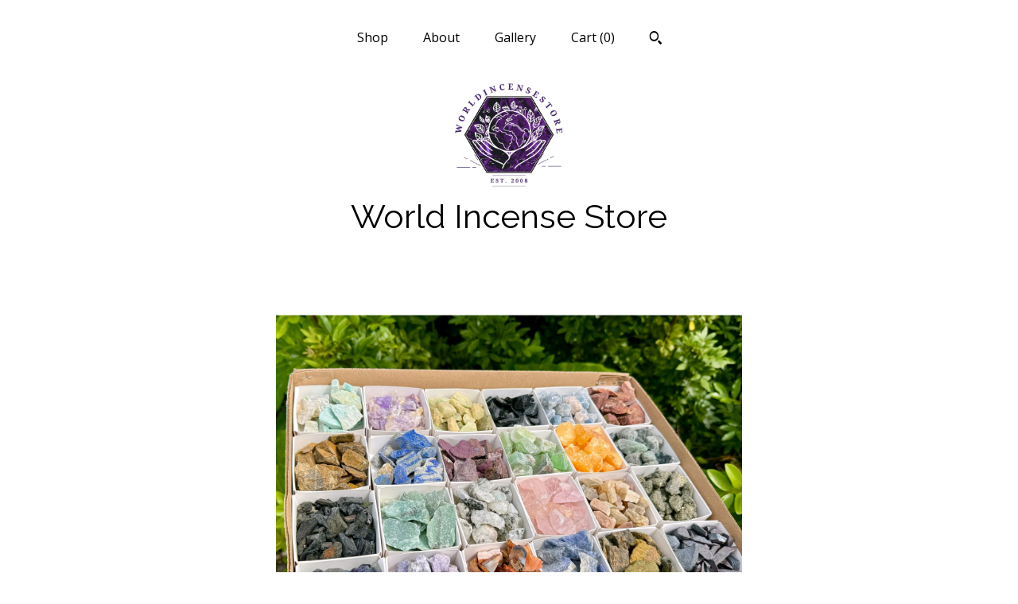

--- FILE ---
content_type: text/html; charset=UTF-8
request_url: https://www.worldincensestore.com/listing/1688260429/rough-natural-gemstone-chips-wholesale
body_size: 18825
content:
<!DOCTYPE html>
<html prefix="og: http://ogp.me/ns#" lang="en">
    <head>
        <meta name="viewport" content="width=device-width, initial-scale=1, user-scalable=yes"/><meta property="content-type" content="text/html; charset=UTF-8" />
    <meta property="X-UA-Compatible" content="IE=edge" /><link rel="icon" href="https://i.etsystatic.com/17828597/r/isla/3c7cb4/72008704/isla_75x75.72008704_armcehwx.jpg" type="image/x-icon" /><meta name="description" content="Choose from 28 high quality Natural Rough Crystal Chips! Size will vary from 0.25 - 1.25  /-. Choose your Gemstone and Amount from the drop down menu. Great for so many kinds of crystal crafting projects including decor for terrariums, vases, pots, decorating candles, tumbling - and more! You can c" />

<meta property="og:url" content="https://www.worldincensestore.com//listing/1688260429/rough-natural-gemstone-chips-wholesale" />
<meta property="og:type" content="product" />
<meta property="og:title" content="Rough Natural Gemstone Chips Wholesale Bulk Lots - HUGE ASSORTMENT - Crafters Stones, Wire Wrapping, Tumbling, Jewelry & More!" />
<meta property="og:description" content="Choose from 28 high quality Natural Rough Crystal Chips! Size will vary from 0.25 - 1.25  /-. Choose your Gemstone and Amount from the drop down menu. Great for so many kinds of crystal crafting projects including decor for terrariums, vases, pots, decorating candles, tumbling - and more! You can c" />
<meta property="og:image" content="https://i.etsystatic.com/17828597/r/il/15c3c2/5855039579/il_fullxfull.5855039579_5qun.jpg" />
<meta property="og:site_name" content="World Incense Store" />

<meta name="twitter:card" content="summary_large_image" />
<meta name="twitter:title" content="Rough Natural Gemstone Chips Wholesale Bulk Lots - HUGE ASSORTMENT - Crafters Stones, Wire Wrapping, Tumbling, Jewelry & More!" />
<meta name="twitter:description" content="Choose from 28 high quality Natural Rough Crystal Chips! Size will vary from 0.25 - 1.25  /-. Choose your Gemstone and Amount from the drop down menu. Great for so many kinds of crystal crafting projects including decor for terrariums, vases, pots, decorating candles, tumbling - and more! You can c" />
<meta name="twitter:image" content="https://i.etsystatic.com/17828597/r/il/15c3c2/5855039579/il_fullxfull.5855039579_5qun.jpg" /><link rel="canonical" href="https://www.worldincensestore.com/listing/1688260429/rough-natural-gemstone-chips-wholesale" /><script nonce="c/9fM4+Tul04WUpY6ZUfofOg">
    !function(e){var r=e.__etsy_logging={};r.errorQueue=[],e.onerror=function(e,o,t,n,s){r.errorQueue.push([e,o,t,n,s])},r.firedEvents=[];r.perf={e:[],t:!1,MARK_MEASURE_PREFIX:"_etsy_mark_measure_",prefixMarkMeasure:function(e){return"_etsy_mark_measure_"+e}},e.PerformanceObserver&&(r.perf.o=new PerformanceObserver((function(e){r.perf.e=r.perf.e.concat(e.getEntries())})),r.perf.o.observe({entryTypes:["element","navigation","longtask","paint","mark","measure","resource","layout-shift"]}));var o=[];r.eventpipe={q:o,logEvent:function(e){o.push(e)},logEventImmediately:function(e){o.push(e)}};var t=!(Object.assign&&Object.values&&Object.fromEntries&&e.Promise&&Promise.prototype.finally&&e.NodeList&&NodeList.prototype.forEach),n=!!e.CefSharp||!!e.__pw_resume,s=!e.PerformanceObserver||!PerformanceObserver.supportedEntryTypes||0===PerformanceObserver.supportedEntryTypes.length,a=!e.navigator||!e.navigator.sendBeacon,p=t||n,u=[];t&&u.push("fp"),s&&u.push("fo"),a&&u.push("fb"),n&&u.push("fg"),r.bots={isBot:p,botCheck:u}}(window);
</script>
        <title>Rough Natural Gemstone Chips Wholesale Bulk Lots - HUGE ASSORTMENT - Crafters Stones, Wire Wrapping, Tumbling, Jewelry & More!</title>
    <link rel="stylesheet" href="https://www.etsy.com/ac/sasquatch/css/custom-shops/themes/mosaic/main.2ee84c9600b38b.css" type="text/css" />
        <style id="font-style-override">
    @import url(https://fonts.googleapis.com/css?family=Raleway:400,700|Open+Sans:400,700);

    body, .btn, button {
        font-family: 'Open Sans';
    }

    h1, .h1, h2, .h2, h3, .h3, h4,
    .h4, h5, .h5, h6, .h6 {
        font-family: 'Raleway';
        font-weight: 700;
    }

    strong, .strong {
        font-weight: 700;
    }

    .primary-font {
        font-family: 'Raleway';
    }

    .secondary-font {
        font-family: 'Open Sans';
    }

</style>
        <style id="theme-style-overrides"> .compact-header .nav-toggle .patty, .compact-header .nav-toggle:before, .compact-header .nav-toggle:after {  background: #000000; } .compact-header .nav-wrapper, .compact-header nav {  background: #FFFFFF; } body, .header .site-search .search {  background: #FFFFFF; } .header .site-search .search::after {  border-bottom-color: #FFFFFF; } body, a, .cart-trigger, .search-trigger, .reviews .anchor-destination {  color: #000000; } footer .heading:before {  background: #000000; } .listing-tabs .tab-selected {  border-bottom: 1px solid #FFFFFF; } strong, .shop-sections-nav-selected, .tab-triggers .tab-selected, .nav-item-selected, .nav-selected a, .eu-dispute-content a, .reviews.anchor a {  color: #0F1217; } .btn {  background: #0F1217;  border-color: #0F1217;  color: #ffffff; } .btn:hover {  background: #0F1217; } .listing-purchase-box .listing-title:after {  background: #000000; } .dot-indicators .slick-active button {  background: #0F1217;  border-color: #0F1217; } .dot-indicators button {  background: #000000; } .page-link.selected {  color: #0F1217;  font-weight: bold; } .listing-description a, .tab-content a, .shipping-locale a, .cart .cart-shipping-total a:hover {  color: #0F1217; } .post-divider {  background: #0F1217; } .post-date > * {  background: #FFFFFF; } .post-tags .post-tag {  background: #0F1217;  color: #ffffff; } .pattern-blog.post-page .related-links a, .btn-link {  background: #FFFFFF;  color: #000000; } .tab-content .eu-dispute-trigger-link {  color: #0F1217; } .announcement {  background: #0F1217;  color: #ffffff; } .module-event-item {  border-color: #0F1217; }</style>
        
    </head>
    <body class="cart-overlay" data-nnc="3:1769170853:KAc5SMb4RMzrPxRfun3BN7gtPTXs:67ca4d2449877cc87f907d3749bd77958444cf85677beb2245ccc560b865c7e5" itemscope itemtype="http://schema.org/LocalBusiness">
        
        <div class="content-wrapper">

    <header>
    <div class="full-header header centered-brand-nav-on-top">
        <div class="primary-nav">
            <ul class="nav">
                
<li>
    <a href="/shop" >
        Shop
    </a>
</li>
                
                
<li>
    <a href="/about" >
        About
    </a>
</li>
                
                
<li>
    <a href="/gallery" >
        Gallery
    </a>
</li>

                
                <li class="nav-cart">                
                    <a href="#" data-module="cart-trigger" class="cart-trigger">
                        Cart (<span data-ui="cart-count">0</span>)
                    </a>
                </li>
                
                    <li>
                            <div data-module="search-trigger" class="site-search">
        <button class="ss-etsy ss-search search-trigger" data-ui="search-trigger" aria-label="Search"></button>
        <form data-ui="search-bar" class="search" action="/search">
            <input name="q" type="text" placeholder="Search..." aria-label="Search">
            <input class="btn" type="submit" value="Go">
        </form>
    </div>
                    </li>
            </ul>
        </div>

        <div class="branding primary-font">
                    <a href="/">
                        <div class="region region-global" data-region="global">
    <div class="module pages-module module-shop-icon module-1126625376020 " data-module="shop-icon">
        <div class="module-inner" data-ui="module-inner">
            <img class="shop-icon" alt="" src="//i.etsystatic.com/17828597/r/isla/3c7cb4/72008704/isla_75x75.72008704_armcehwx.jpg" srcset="//i.etsystatic.com/17828597/r/isla/3c7cb4/72008704/isla_fullxfull.72008704_armcehwx.jpg 1563w,//i.etsystatic.com/17828597/r/isla/3c7cb4/72008704/isla_500x500.72008704_armcehwx.jpg 500w,//i.etsystatic.com/17828597/r/isla/3c7cb4/72008704/isla_360x360.72008704_armcehwx.jpg 360w,//i.etsystatic.com/17828597/r/isla/3c7cb4/72008704/isla_280x280.72008704_armcehwx.jpg 280w,//i.etsystatic.com/17828597/r/isla/3c7cb4/72008704/isla_180x180.72008704_armcehwx.jpg 180w,//i.etsystatic.com/17828597/r/isla/3c7cb4/72008704/isla_140x140.72008704_armcehwx.jpg 140w,//i.etsystatic.com/17828597/r/isla/3c7cb4/72008704/isla_75x75.72008704_armcehwx.jpg 75w" />
        </div>
    </div>
</div>
                        <div class="region region-global" data-region="global">
    <div class="module pages-module module-shop-name module-584434342228 " data-module="shop-name">
        <div class="module-inner" data-ui="module-inner">
            <span class="module-shop-name-text shop-name" data-ui="text" itemprop="name">
    World Incense Store
</span>
        </div>
    </div>
</div>
                    </a>


        </div>
    </div>

    <div data-module="hamburger-nav" class="compact-header title-and-icon
    
    
            
            has-icon
        
    ">
    <div class="nav-wrapper">
        <div class="col-group">
            <div class="col-xs-12">
                <button aria-label="toggle navigation" class="nav-toggle" data-ui="toggle">
                    <div class="patty"></div>
                </button>

                <div class="cart-trigger-wrapper">
                    <button data-module="cart-trigger" class="ss-etsy ss-cart cart-trigger" aria-label="Cart">
                        <span class="cart-count" data-ui="cart-count">0</span>
                    </button>
                </div>

                <div class="branding primary-font">
                    
                     <h2 class="h2 logo"> 
                                <a href="/">
            <div class="logo-image-and-title-container">
                <div class="logo-image-container">
                        <div class="region region-global" data-region="global">
    <div class="module pages-module module-shop-icon module-1126625376020 " data-module="shop-icon">
        <div class="module-inner" data-ui="module-inner">
            <img class="shop-icon" alt="" src="//i.etsystatic.com/17828597/r/isla/3c7cb4/72008704/isla_75x75.72008704_armcehwx.jpg" srcset="//i.etsystatic.com/17828597/r/isla/3c7cb4/72008704/isla_fullxfull.72008704_armcehwx.jpg 1563w,//i.etsystatic.com/17828597/r/isla/3c7cb4/72008704/isla_500x500.72008704_armcehwx.jpg 500w,//i.etsystatic.com/17828597/r/isla/3c7cb4/72008704/isla_360x360.72008704_armcehwx.jpg 360w,//i.etsystatic.com/17828597/r/isla/3c7cb4/72008704/isla_280x280.72008704_armcehwx.jpg 280w,//i.etsystatic.com/17828597/r/isla/3c7cb4/72008704/isla_180x180.72008704_armcehwx.jpg 180w,//i.etsystatic.com/17828597/r/isla/3c7cb4/72008704/isla_140x140.72008704_armcehwx.jpg 140w,//i.etsystatic.com/17828597/r/isla/3c7cb4/72008704/isla_75x75.72008704_armcehwx.jpg 75w" />
        </div>
    </div>
</div>
                </div>
                    <div class="region region-global" data-region="global">
    <div class="module pages-module module-shop-name module-584434342228 " data-module="shop-name">
        <div class="module-inner" data-ui="module-inner">
            <span class="module-shop-name-text shop-name" data-ui="text" itemprop="name">
    World Incense Store
</span>
        </div>
    </div>
</div>
            </div>
        </a>


                     </h2> 
                    
                </div>
            </div>
        </div>
        <nav>
            <ul>
                    <li>
                        <form data-ui="search-bar" class="search" action="/search">
                            <div class="input-prepend-item">
                                <span class="ss-icon ss-search"></span>
                            </div>
                            <input name="q" type="search" aria-label="Search" placeholder="Search...">
                        </form>
                    </li>

                
<li>
    <a href="/shop" >
        Shop
    </a>
</li>
                
                
<li>
    <a href="/about" >
        About
    </a>
</li>
                
                
<li>
    <a href="/gallery" >
        Gallery
    </a>
</li>

                
                    
<li>
    <a href="/contact-us" >
        Contact Us
    </a>
</li>            </ul>
        </nav>
    </div>

    <div class="blocker" data-ui="toggle"></div>
</div>
</header>
    <div class="col-group">
        <div class="col-xs-12 col-md-6 col-centered">
                <div data-ui="gallery" data-module="listing-carousel" class="listing-carousel dot-indicators">
        <div data-ui="slides" class="listing-carousel-slides">
                <div data-ui="slide" class="listing-image">
                    <img data-ui="image" class="zoom-image  clickable " src="https://i.etsystatic.com/17828597/r/il/15c3c2/5855039579/il_fullxfull.5855039579_5qun.jpg" width="3000" height="2400" />
                </div>
                <div data-ui="slide" class="listing-image">
                    <img data-ui="image" class="zoom-image  clickable " src="https://i.etsystatic.com/17828597/r/il/fc7c36/5806685160/il_fullxfull.5806685160_3qeq.jpg" width="3000" height="2399" />
                </div>
                <div data-ui="slide" class="listing-image">
                    <img data-ui="image" class="zoom-image  clickable " src="https://i.etsystatic.com/17828597/r/il/cdaec8/5854769537/il_fullxfull.5854769537_jt2w.jpg" width="3000" height="2400" />
                </div>
                <div data-ui="slide" class="listing-image">
                    <img data-ui="image" class="zoom-image  clickable " src="https://i.etsystatic.com/17828597/r/il/47f180/5854768757/il_fullxfull.5854768757_823d.jpg" width="3000" height="3000" />
                </div>
                <div data-ui="slide" class="listing-image">
                    <img data-ui="image" class="zoom-image  clickable " src="https://i.etsystatic.com/17828597/r/il/76e65f/5854768807/il_fullxfull.5854768807_3fik.jpg" width="3000" height="3000" />
                </div>
                <div data-ui="slide" class="listing-image">
                    <img data-ui="image" class="zoom-image  clickable " src="https://i.etsystatic.com/17828597/r/il/fae104/5854768821/il_fullxfull.5854768821_jjsi.jpg" width="3000" height="3000" />
                </div>
                <div data-ui="slide" class="listing-image">
                    <img data-ui="image" class="zoom-image  clickable " src="https://i.etsystatic.com/17828597/r/il/3614a7/5806684542/il_fullxfull.5806684542_tjh0.jpg" width="3000" height="3000" />
                </div>
                <div data-ui="slide" class="listing-image">
                    <img data-ui="image" class="zoom-image  clickable " src="https://i.etsystatic.com/17828597/r/il/a48e42/5854768791/il_fullxfull.5854768791_7r7k.jpg" width="3000" height="3000" />
                </div>
                <div data-ui="slide" class="listing-image">
                    <img data-ui="image" class="zoom-image  clickable " src="https://i.etsystatic.com/17828597/r/il/5ea043/5854768813/il_fullxfull.5854768813_lsaa.jpg" width="3000" height="3000" />
                </div>
                <div data-ui="slide" class="listing-image">
                    <img data-ui="image" class="zoom-image  clickable " src="https://i.etsystatic.com/17828597/r/il/e7ae5b/5854952301/il_fullxfull.5854952301_lldn.jpg" width="3000" height="3000" />
                </div>
        </div>

        <div class="carousel-controls">
            <a href="#" aria-label="show previous listing image" data-ui="prev-arrow" class="ss-icon ss-navigateleft prev-arrow"></a>
            <span data-ui="carousel-dots" class="dots"></span>
            <a href="#" aria-label="show next listing image" data-ui="next-arrow" class="ss-icon ss-navigateright next-arrow"></a>
        </div>
    </div>
        </div>
        <div class="col-xs-12 col-md-8 col-centered">
            <div class="listing-purchase-box mb-xs-6" data-module="listing-purchase-box">
    <h1 class="listing-title">
    Rough Natural Gemstone Chips Wholesale Bulk Lots - HUGE ASSORTMENT - Crafters Stones, Wire Wrapping, Tumbling, Jewelry & More!
</h1><p class="listing-price">
    <span>
                <span data-ui="price" class="price-with-discount">
                    <span data-ui="discounted-price"><span class='currency-symbol'>$</span><span class='currency-value'>5.09</span></span>
                    <span data-ui="base-price" class="line-through">$5.99</span>
                </span>

    </span>
</p>

    <img height="1" width="1" id="fb-view-content" data-title="Rough Natural Gemstone Chips Wholesale Bulk Lots - HUGE ASSORTMENT - Crafters Stones, Wire Wrapping, Tumbling, Jewelry & More!" style="display:none" src="https://www.facebook.com/tr?id=&amp;ev=ViewContent&amp;cd[currency]=USD&amp;cd[value]=5.99&amp;cd[content_name]=Rough Natural Gemstone Chips Wholesale Bulk Lots - HUGE ASSORTMENT - Crafters Stones, Wire Wrapping, Tumbling, Jewelry & More!"/>
                <div class="shipping-locale" data-module="shipping-trigger">
        <div class="shipping-locale-details " data-ui="shipping-locale-details">
            <span>Shipping to </span>
            <a href="#" data-ui="shipping-country">United States</a>:
            <span data-ui="free-shipping" >Free</span>
            <span data-ui="shipping-cost"class="hidden">$0.00</span>
        </div>

    </div>
        <form data-ui="form">
    <div data-ui="variation-selects">
        <div class="custom-select" data-variation-select data-ui="custom-select" data-selected-prefix="Gemstone: " data-error-text="Please select an option">
    <div class="custom-select-label"><br></div>
    <div class="caret"></div>

    <select name="listing_variation_id">
        <option value="" selected>
            Gemstone
        </option>
        <option value="4342885351">
            Assorted ($6.77 - $40.07)
        </option>
        <option value="4323237238">
            Amazonite ($6.20 - $35.66)
        </option>
        <option value="4323274818">
            Amethyst ($6.50 - $39.91)
        </option>
        <option value="4342885363">
            Aquamarine ($6.97 - $59.46)
        </option>
        <option value="4342885375">
            Black Obsidian ($6.50 - $37.82)
        </option>
        <option value="4323237260">
            Black Tourmaline ($6.97 - $44.92)
        </option>
        <option value="4342885383">
            Blue Apatite ($6.77 - $37.06)
        </option>
        <option value="4342885389">
            Blue Calcite ($6.77 - $42.07)
        </option>
        <option value="4342885393">
            Carnelian ($5.09 - $34.05)
        </option>
        <option value="4323237274">
            Citrine ($6.97 - $49.98)
        </option>
        <option value="4342885401">
            Emerald ($7.97 - $65.14)
        </option>
        <option value="4323237276">
            Fluorite ($6.97 - $51.81)
        </option>
        <option value="4342885407" disabled>
            Gold Tiger Eye [Sold out]
        </option>
        <option value="4342885409" disabled>
            Green Aventurine [Sold out]
        </option>
        <option value="4323237290">
            Green Calcite ($6.97 - $42.07)
        </option>
        <option value="4342885427">
            Hemattie ($6.77 - $30.04)
        </option>
        <option value="4342885431">
            Lapis ($6.97 - $69.16)
        </option>
        <option value="4323604276">
            Lepidolite ($6.77 - $39.87)
        </option>
        <option value="4343217751">
            Moonstone ($5.97 - $30.04)
        </option>
        <option value="4323237310">
            Orange Calcite ($5.97 - $37.06)
        </option>
        <option value="4343217753">
            Purpurite ($6.97 - $70.16)
        </option>
        <option value="4323604282">
            Pyrite ($5.97 - $35.05)
        </option>
        <option value="4342885441">
            Rainbow Moonstone ($6.77 - $42.07)
        </option>
        <option value="4323237326">
            Red Jasper ($5.97 - $30.04)
        </option>
        <option value="4342885457">
            Rose Quartz ($6.37 - $42.46)
        </option>
        <option value="4323237342">
            Sea Jasper ($5.97 - $30.04)
        </option>
        <option value="4342885469">
            Shungite ($6.97 - $50.10)
        </option>
        <option value="4323237348">
            Sodalite ($6.52 - $40.07)
        </option>
    </select>
</div>
<div class="custom-select" data-variation-select data-ui="custom-select" data-selected-prefix="Amount: " data-error-text="Please select an option">
    <div class="custom-select-label"><br></div>
    <div class="caret"></div>

    <select name="listing_variation_id">
        <option value="" selected>
            Amount
        </option>
        <option value="4342885355">
            2 oz (1/8 lb) ($5.09 - $7.97)
        </option>
        <option value="4342885357">
            4 oz (1/4 lb) ($6.97 - $8.98)
        </option>
        <option value="4342885361">
            8 oz (1/2 lb) ($8.98 - $12.99)
        </option>
        <option value="4323237232">
            1 lb ($14.99 - $20.01)
        </option>
        <option value="4323237234">
            2 lb ($20.01 - $33.05)
        </option>
        <option value="4323237236">
            5 lb ($30.04 - $70.16)
        </option>
    </select>
</div>
<div class="custom-select disabled" data-variation-select data-ui="custom-select" data-selected-prefix="Quantity: " data-error-text="Please select a quantity">
    <div class="custom-select-label"><br></div>
    <div class="caret"></div>

    <select name="quantity" disabled>
        <option value="">
            Quantity
        </option>
        <option value="1">
            1
        </option>
        <option value="2">
            2
        </option>
        <option value="3">
            3
        </option>
        <option value="4">
            4
        </option>
        <option value="5">
            5
        </option>
        <option value="6">
            6
        </option>
        <option value="7">
            7
        </option>
        <option value="8">
            8
        </option>
        <option value="9">
            9
        </option>
        <option value="10">
            10
        </option>
        <option value="11">
            11
        </option>
        <option value="12">
            12
        </option>
        <option value="13">
            13
        </option>
        <option value="14">
            14
        </option>
        <option value="15">
            15
        </option>
        <option value="16">
            16
        </option>
        <option value="17">
            17
        </option>
        <option value="18">
            18
        </option>
        <option value="19">
            19
        </option>
        <option value="20">
            20
        </option>
        <option value="21">
            21
        </option>
        <option value="22">
            22
        </option>
        <option value="23">
            23
        </option>
        <option value="24">
            24
        </option>
        <option value="25">
            25
        </option>
        <option value="26">
            26
        </option>
        <option value="27">
            27
        </option>
        <option value="28">
            28
        </option>
        <option value="29">
            29
        </option>
        <option value="30">
            30
        </option>
        <option value="31">
            31
        </option>
        <option value="32">
            32
        </option>
        <option value="33">
            33
        </option>
        <option value="34">
            34
        </option>
        <option value="35">
            35
        </option>
        <option value="36">
            36
        </option>
        <option value="37">
            37
        </option>
        <option value="38">
            38
        </option>
        <option value="39">
            39
        </option>
        <option value="40">
            40
        </option>
        <option value="41">
            41
        </option>
        <option value="42">
            42
        </option>
        <option value="43">
            43
        </option>
        <option value="44">
            44
        </option>
        <option value="45">
            45
        </option>
        <option value="46">
            46
        </option>
        <option value="47">
            47
        </option>
        <option value="48">
            48
        </option>
        <option value="49">
            49
        </option>
    </select>
</div>


<input name="offeringId" type="hidden" value="" />
    </div>


    <div class="error-message hidden" data-ui="error-message" data-cart-error-msg="There was a cart error." data-multiple-errors-msg="Please select from the available options" data-generic-error="There was an error changing your options. Please try again in a few minutes." data-zero-inventory-error-msg="Sorry, this item has sold."></div>



    <div class="actions">
        <button type="submit" class="btn btn-primary"
                              data-ui="submit-button">
            <span data-ui="loading-indicator" class="spinner spinner-submit">
                <span>Loading</span>
            </span>

            <span>
                Add to cart
            </span>
        </button>
    </div>

    <input name="listingId" type="hidden" value="1688260429" />
</form>

        <div class="reviews anchor">
        <a href="#reviews-module" data-ui="reviews-anchor" class="anchor-flex">
            <div class="stars" itemprop="aggregateRating" itemscope itemtype="http://schema.org/AggregateRating">
    <span itemprop="ratingValue">
        <div data-rating="1" class="rating lit">
            <span class="ss-star"></span>
        </div>
        <div data-rating="2" class="rating lit">
            <span class="ss-star"></span>
        </div>
        <div data-rating="3" class="rating lit">
            <span class="ss-star"></span>
        </div>
        <div data-rating="4" class="rating lit">

            <span class="ss-star"></span>
        </div>
        <div data-rating="5" class="rating lit">
            <span class="ss-star"></span>
        </div>
    </span>
</div>
            <h3 class="heading">(4)</h3>
        </a>
    </div>
</div>
                <div data-module="share" class="listing-share">
        <ul>
                <li>
                    <a href="#" aria-label="social media share for  facebook" data-url="//www.facebook.com/sharer.php?&u=https%3A%2F%2Fwww.worldincensestore.com%2F%2Flisting%2F1688260429%2Frough-natural-gemstone-chips-wholesale&t=Rough+Natural+Gemstone+Chips+Wholesale+Bulk+Lots+-+HUGE+ASSORTMENT+-+Crafters+Stones%2C+Wire+Wrapping%2C+Tumbling%2C+Jewelry+%26+More%21" data-ui="share-link" data-popup-height="400" data-popup-width="600">
                        <span class="ss-icon ss-facebook" ></span>
                    </a>
                </li>
                <li>
                    <a href="#" aria-label="social media share for  twitter" data-url="//twitter.com/intent/tweet?status=Rough+Natural+Gemstone+Chips+Wholesale+Bulk+Lots+-+HUGE+ASSORTMENT+-+Crafters+Stones%2C+Wire+Wrapping%2C+Tumbling%2C+Jewelry+%26+More%21+https%3A%2F%2Fwww.worldincensestore.com%2F%2Flisting%2F1688260429%2Frough-natural-gemstone-chips-wholesale" data-ui="share-link" data-popup-height="400" data-popup-width="600">
                        <span class="ss-icon ss-twitter" ></span>
                    </a>
                </li>
                <li>
                    <a href="#" aria-label="social media share for  pinterest" data-url="//www.pinterest.com/pin/create/button/?url=https%3A%2F%2Fwww.worldincensestore.com%2F%2Flisting%2F1688260429%2Frough-natural-gemstone-chips-wholesale&media=https%3A%2F%2Fi.etsystatic.com%2F17828597%2Fr%2Fil%2F15c3c2%2F5855039579%2Fil_fullxfull.5855039579_5qun.jpg&description=Rough+Natural+Gemstone+Chips+Wholesale+Bulk+Lots+-+HUGE+ASSORTMENT+-+Crafters+Stones%2C+Wire+Wrapping%2C+Tumbling%2C+Jewelry+%26+More%21" data-ui="share-link" data-popup-height="600" data-popup-width="800">
                        <span class="ss-icon ss-pinterest" ></span>
                    </a>
                </li>
                <li>
                    <a href="#" data-module="convo-trigger" data-convo-trigger-location="purchase-box" class="" >
    Ask a question
</a>
                </li>
        </ul>
    </div>
                <div data-module="tabs" class="listing-tabs">
        <div class="col-wrapper">
            <div class="col-sm-12 col-md-4">
                <ul class="tab-triggers">
                    <li>
                        <a href="#" data-ui="tab-trigger" class="tab-selected">
                            Details
                            <span class="ss-icon ss-navigateright"></span>
                        </a>
                    </li>
                    <li>
                        <a href="#" data-ui="tab-trigger">
                            Shipping &amp; Policies
                            <span class="ss-icon ss-navigateright"></span>
                        </a>
                    </li>
                </ul>
            </div>
            <div class="col-sm-12 col-md-8">
                <div class="tab-contents">
                    <div data-ui="tab-content" class="tab-content">
                            <div data-module="listing-description">
        <p>
            Choose from 28 high quality Natural Rough Crystal Chips! Size will vary from 0.25 - 1.25&quot; +/-. Choose your Gemstone and Amount from the drop down menu. <br><br>Great for so many kinds of crystal crafting projects including decor for terrariums, vases, pots, decorating candles, tumbling - and more! You can choose the size of your order - 1/8 lb (2 oz), 1/4 lb (4 oz), 1/2 lb (8 oz), 1 lb, 2 lb or 5 lb.<br><br>Stones shown are for illustration as these are natural items please expect variance in color and shape from item to item. Stones supplied will be very similar but not identical and selected at random based on stock on hand at time of order. Posted pictures are to provide an idea of the typical mix you will receive.<br><br>FAST & FREE DOMESTIC US SHIPPING! <br><br>The statements on this site have not been approved by the Food and Drug Administration. Any information that may be found anywhere on this site is not presented as a substitute, nor intended to be a substitute for medical advice, treatment or diagnosis. We feel that crystals can complement other therapies and support energetic well being. There alleged properties are gathered from writings, books, folklore and many other sources. They are dependent upon the attitude and beliefs of the individual. Crystals should not be used as a replacement for medical treatment. For medical advice, please consult a licensed healthcare specialist.
        </p>
    </div>
                    </div>

                    <div data-ui="tab-content" class="tab-content tab-content-hidden">
                            <div class="structured-policy-page">
    <div class="structured-policies">
                <div class="structured-policy-section">
            <h3>Shipping from United States</h3>

<h4>Processing time</h4>
    <p>1 business day</p>

    <h4>Estimated shipping times</h4>

    <ul class="estimate-list">
                <li>
                    North America : 2 - 4 business days
                </li>
    </ul>
    <p>I'll do my best to meet these shipping estimates, but can't guarantee them. Actual delivery time will depend on the shipping method you choose.</p>

    <h4>Customs and import taxes</h4>
    <p>Buyers are responsible for any customs and import taxes that may apply. I'm not responsible for delays due to customs.</p>
</div>
        <div class="structured-policy-section">
    <h3>Payment Options</h3>
    <div class="b pb-xs-2 secure-options no-subheader">
        <span class="ss-etsy secure-lock ss-lock pr-xs-1"></span>Secure options
    </div>
    <ul class="payment-types">
        <li class="dc-icon-list">
            <span class="dc-payment-icon pi-visa"></span>
        </li>
        <li class="dc-icon-list">
            <span class="dc-payment-icon pi-mastercard"></span>
        </li>
        <li class="dc-icon-list">
            <span class="dc-payment-icon pi-amex"></span>
        </li>
        <li class="dc-icon-list">
            <span class="dc-payment-icon pi-discover"></span>
        </li>
        <li class="dc-icon-list">
            <span class="dc-payment-icon pi-paypal"></span>
        </li>
        <li class="dc-icon-list">
            <span class="dc-payment-icon pi-apple-pay"></span>
        </li>
        <li class="dc-icon-list">
            <span class="dc-payment-icon pi-sofort"></span>
        </li>
        <li class="dc-icon-list">
            <span class="dc-payment-icon pi-ideal"></span>
        </li>
        <li class="dc-icon-list text-gray-lighter text-smaller">
            <span class="dc-payment-icon pi-giftcard mr-xs-1"></span> <span class="text-smaller">Accepts Etsy gift cards </span>
        </li>
</ul>
</div>        <div class="structured-policy-section">
    <h3>Returns & Exchanges</h3>


        <h4>I gladly accept returns and cancellations</h4>
        <p>Just contact me within: 7 days of delivery</p>

        <p>Ship items back to me within: 14 days of delivery</p>

        <p class=">Request a cancellation within: 24 hours of purchase</p>

    <h4>I don't accept exchanges</h4>
    <p>But please contact me if you have any problems with your order.</p>

            <h4>The following items can't be returned or exchanged</h4>
            <p>Because of the nature of these items, unless they arrive damaged or defective, I can't accept returns for:</p>
            <ul class="bullet-points">
                        <li>Custom or personalized orders</li>
                        <li>Intimate items (for health/hygiene reasons)</li>
            </ul>

            <h4>Conditions of return</h4>
            <p>Buyers are responsible for return shipping costs. If the item is not returned in its original condition, the buyer is responsible for any loss in value.</p>

</div>
                    <div class="structured-policy-section structured-faqs">
        <h3>Frequently Asked Questions</h3>
                    <h4>How quickly do you ship out orders and is ALL shipping really free?</h4>
                    <p>All our domestic USA shipping is FAST and FREE with no minimum order requirement! Free Shipping - Every Order, Every Day - No Minimum!<br />
<br />
Most orders ship next business day after payment is received. All items ship within 2 business days maximum. Most orders will ship USPS Ground Advantage. Some larger, heavier orders will get a courtesy upgrade to either USPS Priority Mail or FedEx. At check out you will have an option to upgrade to a USPS Priority Mail Service or a faster FedEx service, at extra cost, where an even speedier delivery is needed.</p>
                    <h4>Are Your Materials Ethically Sourced?</h4>
                    <p>Ethical sourcing is so important to us. Our crystals come to us from all over the world. In so much as is practical and possible we try to ensure all materials are ethically sourced. We source almost exclusively from suppliers with whom we have built long term relationships and mutual trust over many years. We are confident these suppliers take seriously the need to ensure decent working conditions, proper business ethics and fair wages for all.</p>
                    <h4>Do you offer wholesale prices?</h4>
                    <p>We try to offer our best prices on every item every day. We combine this with fast and free shipping. Generally we do not offer prices below those shown on the site but please feel free to contact us if you are looking for large volumes of a specific item.</p>
                    <h4>Do you accept custom orders?</h4>
                    <p>At this time we do not accept custom orders.</p>
                    <h4>Additional policies and FAQs - Disclaimer</h4>
                    <p>The statements on this site have not been approved by the Food and Drug Administration.<br />
<br />
Any information that may be found anywhere on this site is not presented as a substitute, nor intended to be a substitute for medical advice, treatment or diagnosis.<br />
<br />
We feel that crystals can complement other therapies and support energetic well being. There alleged properties are gathered from writings, books, folklore and many other sources. They are dependent upon the attitude and beliefs of the individual. <br />
<br />
Crystals should not be used as a replacement for medical treatment. For medical advice, please consult a licensed healthcare specialist.<br />
<br />
Some products may contain small parts not suitable for children under three years of age.</p>
                    <h4>What happens if my item does not arrive?</h4>
                    <p>If tracking does not show the item has been successfully delivered to the address given on the order you we will refund or replace - your choice. However, if tracking shows delivery has been made a refund or replacement will not be available.</p>
                    <h4>There was a discrepancy with my order - what should I do?</h4>
                    <p>Any issue with your order must be brought to our attention within 7 days of delivery so it can be promptly investigated. If an issue is not reported within 7 days we cannot assist further.</p>
                    <h4>Warnings!</h4>
                    <p>Some products may contain small parts not suitable for children under three years of age.</p>
                    <h4>Return Policy</h4>
                    <p>We want you to love your purchase! If for any reason you're not completely satisfied and wish to to make a return you MUST contact us within 7 days of date of delivery and the return must be made within 14 days of date of delivery. Out of policy returns will NOT be accepted. <br />
Any item can be returned with the exception of our Mystery Boxes and our Crystal Confetti scoops which, as detailed in the item descriptions, are Non Returnable. Items must be returned in their original condition, unused, and with all original packaging and tags intact. <br />
Returns are a buyer cost unless the return is due to our error (e.g., incorrect item shipped).</p>
                    <h4>Are Your Healing Crystals All Natural / Genuine?</h4>
                    <p>The vast majority of our crystals are natural. We do stock a small number of man-made / altered stones - generally where no such stone exists in nature. Most Citrine we sell is heat treated unless otherwise stated in the item description.</p>
    </div>
    </div>
</div>
                    </div>
                </div>
            </div>
        </div>
    </div>
            <div data-module="reviews" class="reviews"
     data-offset="0" data-limit="5" data-shop-id="17828597" data-listing-id="1688260429">
    <div class="review-header">
        <a class="anchor-destination" name="reviews-module">
            <h3 class="heading">Reviews (4)</h3>
        </a>
        <div class="review-average">
            <h3 class="heading">Average:</h3>
            <div class="stars" itemprop="aggregateRating" itemscope itemtype="http://schema.org/AggregateRating">
    <span itemprop="ratingValue">
        <div data-rating="1" class="rating lit">
            <span class="ss-star"></span>
        </div>
        <div data-rating="2" class="rating lit">
            <span class="ss-star"></span>
        </div>
        <div data-rating="3" class="rating lit">
            <span class="ss-star"></span>
        </div>
        <div data-rating="4" class="rating lit">

            <span class="ss-star"></span>
        </div>
        <div data-rating="5" class="rating lit">
            <span class="ss-star"></span>
        </div>
    </span>
</div>
        </div>
    </div>
    <div data-ui="review-list">
        <div  itemprop="review" itemscope itemtype="http://schema.org/Review" class="review" data-ui="review">
    <div class="col-group col-flush">
        <div class="col-xs-5 align-left">
            <div class="stars">
                <span itemprop="ratingValue">
                    <div data-rating="1" class="rating lit">
                        <span class="ss-star" title="Disappointed"></span>
                    </div>
                    <div data-rating="2" class="rating lit">
                        <span class="ss-star" title="Not a fan"></span>
                    </div>
                    <div data-rating="3" class="rating lit">
                        <span class="ss-star" title="It's okay"></span>
                    </div>
                    <div data-rating="4" class="rating lit">

                        <span class="ss-star" title="Like it"></span>
                    </div>
                    <div data-rating="5" class="rating lit">
                        <span class="ss-star" title="Love it"></span>
                    </div>
                </span>
            </div>
        </div>
        <div class="col-xs-7 align-right">
            <div itemprop="datePublished" content="">
                <p class="date"> Nov 28, 2025 </p>
            </div>
        </div>
    </div>
    <div class="appreciation-photo">
        <p itemprop="reviewBody" class="review-text">Nice quality, well packaged, prompt shipping</p>
    </div>
    <div class="byline">
        <img src="https://i.etsystatic.com/site-assets/images/avatars/default_avatar.png?width=75" width="25" height="25" class="avatar-img" />
        <p itemprop="author" class="reviewer-name">Diana</p>
    </div>
    <br/>
</div>
<div  itemprop="review" itemscope itemtype="http://schema.org/Review" class="review" data-ui="review">
    <div class="col-group col-flush">
        <div class="col-xs-5 align-left">
            <div class="stars">
                <span itemprop="ratingValue">
                    <div data-rating="1" class="rating lit">
                        <span class="ss-star" title="Disappointed"></span>
                    </div>
                    <div data-rating="2" class="rating lit">
                        <span class="ss-star" title="Not a fan"></span>
                    </div>
                    <div data-rating="3" class="rating lit">
                        <span class="ss-star" title="It's okay"></span>
                    </div>
                    <div data-rating="4" class="rating lit">

                        <span class="ss-star" title="Like it"></span>
                    </div>
                    <div data-rating="5" class="rating lit">
                        <span class="ss-star" title="Love it"></span>
                    </div>
                </span>
            </div>
        </div>
        <div class="col-xs-7 align-right">
            <div itemprop="datePublished" content="">
                <p class="date"> Nov 28, 2025 </p>
            </div>
        </div>
    </div>
    <div class="appreciation-photo">
        <p itemprop="reviewBody" class="review-text">Nice quality rocks for me.</p>
    </div>
    <div class="byline">
        <img src="https://i.etsystatic.com/site-assets/images/avatars/default_avatar.png?width=75" width="25" height="25" class="avatar-img" />
        <p itemprop="author" class="reviewer-name">Sandy</p>
    </div>
    <br/>
</div>
<div  itemprop="review" itemscope itemtype="http://schema.org/Review" class="review" data-ui="review">
    <div class="col-group col-flush">
        <div class="col-xs-5 align-left">
            <div class="stars">
                <span itemprop="ratingValue">
                    <div data-rating="1" class="rating lit">
                        <span class="ss-star" title="Disappointed"></span>
                    </div>
                    <div data-rating="2" class="rating lit">
                        <span class="ss-star" title="Not a fan"></span>
                    </div>
                    <div data-rating="3" class="rating lit">
                        <span class="ss-star" title="It's okay"></span>
                    </div>
                    <div data-rating="4" class="rating lit">

                        <span class="ss-star" title="Like it"></span>
                    </div>
                    <div data-rating="5" class="rating lit">
                        <span class="ss-star" title="Love it"></span>
                    </div>
                </span>
            </div>
        </div>
        <div class="col-xs-7 align-right">
            <div itemprop="datePublished" content="">
                <p class="date"> Sep 13, 2024 </p>
            </div>
        </div>
    </div>
    <div class="appreciation-photo">
        <p itemprop="reviewBody" class="review-text">Fantastic selection of rocks. More than I expected. Definitely recommend.</p>
    </div>
    <div class="byline">
        <img src="https://i.etsystatic.com/iusa/8a8a61/52970022/iusa_75x75.52970022_ob05.jpg?version=0" width="25" height="25" class="avatar-img" />
        <p itemprop="author" class="reviewer-name">Zy</p>
    </div>
    <br/>
</div>
<div  itemprop="review" itemscope itemtype="http://schema.org/Review" class="review" data-ui="review">
    <div class="col-group col-flush">
        <div class="col-xs-5 align-left">
            <div class="stars">
                <span itemprop="ratingValue">
                    <div data-rating="1" class="rating lit">
                        <span class="ss-star" title="Disappointed"></span>
                    </div>
                    <div data-rating="2" class="rating lit">
                        <span class="ss-star" title="Not a fan"></span>
                    </div>
                    <div data-rating="3" class="rating lit">
                        <span class="ss-star" title="It's okay"></span>
                    </div>
                    <div data-rating="4" class="rating lit">

                        <span class="ss-star" title="Like it"></span>
                    </div>
                    <div data-rating="5" class="rating lit">
                        <span class="ss-star" title="Love it"></span>
                    </div>
                </span>
            </div>
        </div>
        <div class="col-xs-7 align-right">
            <div itemprop="datePublished" content="">
                <p class="date"> Jul 16, 2024 </p>
            </div>
        </div>
    </div>
    <div class="appreciation-photo">
        <p itemprop="reviewBody" class="review-text">I have been shopping with this store for somewhere around 3-4 years and they have never disappointed. Best prices, shipping, and especially quality of crystals. Always accurate descriptions of quality too.</p>
    </div>
    <div class="byline">
        <img src="https://i.etsystatic.com/iusa/13c2d9/113371951/iusa_75x75.113371951_1ol3.jpg?version=0" width="25" height="25" class="avatar-img" />
        <p itemprop="author" class="reviewer-name">ashley</p>
    </div>
    <br/>
</div>
    </div>
</div>
        </div>
    </div>

</div>

<footer data-module="footer" class="without-email-form">
        
    <div class="content-wrapper">
        <div class="col-group">
            <div class="col-xs-12 col-md-4">
                <div class="footer-section">
                    <h3 class="heading">
                        Navigate
                    </h3>
                    <nav>
                        <ul>
                            
<li>
    <a href="/shop" >
        Shop
    </a>
</li>
                            
                            
<li>
    <a href="/about" >
        About
    </a>
</li>
                            
                            
<li>
    <a href="/gallery" >
        Gallery
    </a>
</li>
                            
<li>
    <a href="/policy" >
        Shipping and Policies
    </a>
</li>
                            
<li>
    <a href="/contact-us" >
        Contact Us
    </a>
</li>
                            
                        </ul>
                    </nav>
                </div>
            </div>

            <div class="col-xs-12 col-md-4">
                <div class="footer-section">
                        <h3 class="heading">
                            Elsewhere
                        </h3>
                        <nav>
                            <ul>
                                    <li>
                                        <a href="https://www.pinterest.com/worldincensestore0760/" target="_blank">
                                            Pinterest
                                        </a>
                                    </li>
                            </ul>
                        </nav>
                </div>
            </div>

            <div class="col-xs-12 col-md-4">
                <div class="footer-section footer-fine-print">
                        <h3 class="heading">
                            Fine Print
                        </h3>
                        <ul>
                            <li>
                                All rights reserved
                            </li>
                            <li class="break-long">
                                &copy; 2026 World Incense Store
                            </li>
                            <li class="footer-powered">
                                <a href="https://www.etsy.com/pattern?ref=worldincensestore-pwrdby" target="_blank" data-no-preview-hijack>
    Powered by Etsy
</a>
                            </li>
                        </ul>
                    </div>
                </div>
            </div>
        </div>
    </div>
</footer>

    <div data-module="cart" class="cart" role="dialog">
        <div class="store-cart-container" data-ui="cart-box" tabindex="0">
            <div class="store-cart-box">
                <div class="cart-header">
                        <span class="item-count">0 items in your cart</span>
                    <button class="close-cart" data-ui="close-cart" aria-label="Close">Close</button>
                    <button class="close-cart-x-button" data-ui="close-cart" aria-label="Close"> <span class="close-cart-x-icon"></span> </button>
                </div>

                <div class="cart-content clearfix" data-ui="cart-content">
                        <div class="cart-empty">
                            <h3>Keep shopping! :)</h3>
                        </div>
                </div>

            </div>
        </div>
    </div>
 <div class="impressum-form-container">
    <div class="impressum impressum-form" data-ui="impressum">
        <div class="inner-container">
            <div class="impressum-header">
                <h3>Legal imprint</h3>
                <div class="impressum-content" data-ui="impressum-content"></div>
            </div>
             <div class="impressum-close-btn form-button-container">
                <button class="btn" data-ui="impressum-close-btn">
                    <span class="btn-text">Close</span>
                </button>
            </div>
        </div>
    </div>
</div>
    <div data-ui="zoom" data-module="zoom" class="zoom-listing-carousel dot-indicators">
        <div data-ui="zoom-flag" class="zoom-flag"></div>
        <div class="zoom-share">
            <div data-module="share">
                <span class="share-text"> Share </span>
                    <a class="ss-icon" aria-label="social media share for  facebook" data-url="//www.facebook.com/sharer.php?&u=https%3A%2F%2Fwww.worldincensestore.com%2F%2Flisting%2F1688260429%2Frough-natural-gemstone-chips-wholesale&t=Rough+Natural+Gemstone+Chips+Wholesale+Bulk+Lots+-+HUGE+ASSORTMENT+-+Crafters+Stones%2C+Wire+Wrapping%2C+Tumbling%2C+Jewelry+%26+More%21" target="_blank" data-ui="share-link" data-popup-height="400" data-popup-width="600">
                        <span class="ss-icon ss-facebook"></span>
                    </a>
                    <a class="ss-icon" aria-label="social media share for  twitter" data-url="//twitter.com/intent/tweet?status=Rough+Natural+Gemstone+Chips+Wholesale+Bulk+Lots+-+HUGE+ASSORTMENT+-+Crafters+Stones%2C+Wire+Wrapping%2C+Tumbling%2C+Jewelry+%26+More%21+https%3A%2F%2Fwww.worldincensestore.com%2F%2Flisting%2F1688260429%2Frough-natural-gemstone-chips-wholesale" target="_blank" data-ui="share-link" data-popup-height="400" data-popup-width="600">
                        <span class="ss-icon ss-twitter"></span>
                    </a>
                    <a class="ss-icon" aria-label="social media share for  pinterest" data-url="//www.pinterest.com/pin/create/button/?url=https%3A%2F%2Fwww.worldincensestore.com%2F%2Flisting%2F1688260429%2Frough-natural-gemstone-chips-wholesale&media=https%3A%2F%2Fi.etsystatic.com%2F17828597%2Fr%2Fil%2F15c3c2%2F5855039579%2Fil_fullxfull.5855039579_5qun.jpg&description=Rough+Natural+Gemstone+Chips+Wholesale+Bulk+Lots+-+HUGE+ASSORTMENT+-+Crafters+Stones%2C+Wire+Wrapping%2C+Tumbling%2C+Jewelry+%26+More%21" target="_blank" data-ui="share-link" data-popup-height="600" data-popup-width="800">
                        <span class="ss-icon ss-pinterest"></span>
                    </a>
            </div>
        </div>
        <div data-ui="slides" class="listing-carousel-slides"></div>

        <div data-ui="prev-arrow" class="prev-arrow-radius click-radius">
            <button href="#" aria-label="show previous listing image" class="ss-icon ss-navigateleft prev arrow zoom-icon"></button>
        </div>
        <div data-ui="next-arrow" class="next-arrow-radius click-radius">
            <button href="#" aria-label="show next listing image" class="ss-icon ss-navigateright next arrow zoom-icon"></button>
        </div>
        <span data-ui="carousel-dots" class="dots"></span>
    </div>

<div class="shipping-form-container hidden" data-ui="shipping-modal">
    <div class="shipping-form-overlay" data-ui="shipping-form-overlay"></div>
    <div class="shipping-form">
        <div class="shipping-form-header">
            <span class="shipping-form-title">Get Shipping Cost</span>
            <button class="shipping-form-close" data-ui="close-shipping-form">Close</button>
        </div>
        <form data-ui="shipping-calculator-form">
    <div class="shipping-form-content">
        <div class="error hidden" data-ui="shipping-problem" >
            <p>There was a problem calculating your shipping. Please try again.</p>
        </div>
        <div class="custom-select shipping-calculator-custom-select" data-ui="custom-select">
            <div class="custom-select-label">Choose Country</div>
            <div class="caret"></div>
            <select aria-label=Choose Country name="country_id" data-ui="shipping-country">
                <option disabled selected>Choose Country</option>
                <option disabled>----------</option>
                    <option value="US"selected>United States</option>
                    <option  disabled>----------</option>
                    <option value="PR">Puerto Rico</option>
                    <option value="US">United States</option>
                    <option value="UM">United States Minor Outlying Islands</option>
            </select>
        </div>
        <div class="postal-code-container hidden" data-ui="shipping-postal-code-container">
            <label>Zip or Postal Code</label>
            <div class="error hidden" data-ui="postal-code-error" >
                <p>Please Enter a Valid Zip or Postal Code</p>
            </div>
            <input name="postal_code" class="postal-code-input" type="text" data-ui="shipping-postal-code" />
        </div>
            <input name="listing_id" type="hidden" value="1688260429" data-ui="listing-id"/>
    </div>
    <div class="shipping-form-footer">
        <div class="shipping-form-button-container">
            <button class="btn btn-primary" data-ui="submit-button">
                <span class="btn-text">Update</span>
            </button>
        </div>
    </div>
</form>
    </div>
</div>
        
        <script nonce="c/9fM4+Tul04WUpY6ZUfofOg">
    window.Etsy = window.Etsy || {};
    window.Etsy.Context = {"page_guid":"10172c00a84d.452f870b611dde830d09.00","clientlogger":{"is_enabled":true,"endpoint":"\/clientlog","logs_per_page":6,"id":"Eu3zoM_jBHs4dZKk7ROTKb9PDZ1b","digest":"7a7f38d75dd8c3b899572e2334c2bc7c511fcbee","enabled_features":["info","warn","error","basic","uncaught"]}};
</script>

<script nonce="c/9fM4+Tul04WUpY6ZUfofOg">
    __webpack_public_path__ = "https://www.etsy.com/ac/evergreenVendor/js/en-US/"
</script>
    <script src="https://www.etsy.com/ac/evergreenVendor/js/en-US/vendor_bundle.1e397356b19ae5cf6c49.js" nonce="c/9fM4+Tul04WUpY6ZUfofOg" defer></script>
    <script src="https://www.etsy.com/paula/v3/polyfill.min.js?etsy-v=v5&flags=gated&features=AbortController%2CDOMTokenList.prototype.@@iterator%2CDOMTokenList.prototype.forEach%2CIntersectionObserver%2CIntersectionObserverEntry%2CNodeList.prototype.@@iterator%2CNodeList.prototype.forEach%2CObject.preventExtensions%2CString.prototype.anchor%2CString.raw%2Cdefault%2Ces2015%2Ces2016%2Ces2017%2Ces2018%2Ces2019%2Ces2020%2Ces2021%2Ces2022%2Cfetch%2CgetComputedStyle%2CmatchMedia%2Cperformance.now" nonce="c/9fM4+Tul04WUpY6ZUfofOg" defer></script>
    <script src="https://www.etsy.com/ac/evergreenVendor/js/en-US/custom-shops/themes/mosaic/main.5e61b1f457d4457d4061.js" nonce="c/9fM4+Tul04WUpY6ZUfofOg" defer></script>
        <script type='text/javascript' nonce='c/9fM4+Tul04WUpY6ZUfofOg'>
    window.__etsy_logging=window.__etsy_logging||{perf:{}};window.__etsy_logging.url="\/\/www.etsy.com\/bcn\/beacon";window.__etsy_logging.defaults={"ab":{"xplat.runtime_config_service.ramp":["on","x","b4354c"],"custom_shops.buyer.SSL_base_redirect":["on","x","6b51d2"],"custom_shops.domains.multiple_connected_support":["on","x","ffc63f"],"osx.swedish_language":["ineligible","e","d8527a"],"custom_shops.ssl_enabled":["on","x","74c2fc"],"custom_shops.language_translation_control":["on","x","211770"],"custom_shops.sellers.dashboard.pages":["on","x","12e2b2"],"iat.mt.de":["ineligible","e","6fe2bd"],"iat.mt.fr":["ineligible","e","781db2"],"made_for_cats.persotools.personalization_charging_cart":["off","x","74ea89"],"checkout.price_decreased_in_cart_message":["on","x","9e7469"],"checkout\/covid_shipping_restrictions":["ineligible","e","153e2d"],"checkout.memoize_purchase_state_verifier_error":["on","x","164c8f"],"checkout.use_memoized_purchase_state_data_to_verify_listing_restoration":["on","x","7aef85"],"checkout.split_shop_and_listing_cart_purchase_state_verification":["off","x","3cc63a"],"fulfillment_platform.country_to_country_multi_edd.web":["on","x","545db4"],"fulfillment_platform.country_to_country_multi_edd.boe":["ineligible","e","4b02c5"],"fulfillment_platform.usps_pm_faster_ga_experiment.web":["on","x","498eec"],"fulfillment_platform.usps_pm_faster_ga_experiment.mobile":["ineligible","e","20f21b"],"fulfillment_ml.ml_predicted_acceptance_scan.uk.operational":["on","x","74db8e"],"fulfillment_ml.ml_predicted_acceptance_scan.uk.experiment_web":["prod","x","9a5255"],"fulfillment_ml.ml_predicted_acceptance_scan.uk.experiment_mobile":["ineligible","e","865516"],"fulfillment_ml.ml_predicted_acceptance_scan.germany.operational":["off","x","4528ab"],"fulfillment_ml.ml_predicted_acceptance_scan.germany.experiment_web":["off","x","cac266"],"fulfillment_ml.ml_predicted_acceptance_scan.germany.experiment_mobile":["ineligible","e","9a29ab"],"fulfillment_platform.edd_cart_caching.web":["edd_and_arizona_cache","x","e313fc"],"fulfillment_platform.edd_cart_caching.mobile":["ineligible","e","ffb947"],"fulfillment_platform.consolidated_country_to_country_ml_times.experiment_web":["prod","x","2eac66"],"fulfillment_platform.consolidated_country_to_country_ml_times.experiment_mobile":["ineligible","e","81b585"],"custom_shops.sellers.pattern_only_listings":["on","x","c9aef0"],"android_image_filename_hack":["ineligible","e","9c9013"],"structured_data_attributes_order_dependent":["on","x","691833"],"disambiguate_usd_outside_usa":["ineligible","e","c8897d"],"builda_scss":["sasquatch","x","96bd82"],"web_components.mustache_filter_request":["on","x","fa4665"],"custom_shops.custom_pages.events":["on","x","6d3e42"],"custom_shops.custom_pages.gallery":["on","x","8fddb4"],"custom_shops.ad_track":["on","x","9a8e38"],"convos.guest_convos.guest_shardifier":["on","x","d9e244"],"custom_shops.sellers.search":["on","x","7a9a12"],"custom_shops.sellers.dashboard.module_featured":["on","x","9b0feb"],"custom_shops.sellers.secondary_font":["on","x","aa2c58"],"polyfills":["on","x","db574b"],"polyfill_experiment_4":["no_filtering","x","0e8409"]},"user_id":null,"page_guid":"10172c00a84d.452f870b611dde830d09.00","page_guid_source":"guid-source-generated","version":1,"request_uuid":"Eu3zoM_jBHs4dZKk7ROTKb9PDZ1b","cdn-provider":"","header_fingerprint":"ua","header_signature":"5ea1461e449bce1cee11af152f6b3da8","ip_org":"Amazon.com","ref":"","loc":"http:\/\/www.worldincensestore.com\/listing\/1688260429\/rough-natural-gemstone-chips-wholesale","locale_currency_code":"USD","pref_language":"en-US","region":"US","detected_currency_code":"USD","detected_language":"en-US","detected_region":"US","isWhiteListedMobileDevice":false,"isMobileRequestIgnoreCookie":false,"isMobileRequest":false,"isMobileDevice":false,"isMobileSupported":false,"isTabletSupported":false,"isTouch":false,"isEtsyApp":false,"isPreviewRequest":false,"isChromeInstantRequest":false,"isMozPrefetchRequest":false,"isTestAccount":false,"isSupportLogin":false,"isInternal":false,"isInWebView":false,"botCheck":["da","dc","ua"],"isBot":true,"isSyntheticTest":false,"event_source":"customshops","browser_id":"WXkddT6auDORGMbqsIxmrnJH0tzB","gdpr_tp":3,"gdpr_p":3,"transcend_strategy_consent_loaded_status":"FetchMiss","transcend_strategy_initial_fetch_time_ms":null,"transcend_strategy_consent_reconciled_time_ms":null,"legacy_p":3,"legacy_tp":3,"cmp_tp":false,"cmp_p":false,"device_identifier":{"source":"new_uaid_cookie","value":"WXkddT6auDORGMbqsIxmrnJH0tzB"},"page_time":315,"load_strategy":"page_navigation"};
    !function(e,t){var n=e.__etsy_logging,o=n.url,i=n.firedEvents,a=n.defaults,r=a.ab||{},s=n.bots.botCheck,c=n.bots.isBot;n.mergeObject=function(e){for(var t=1;t<arguments.length;t++){var n=arguments[t];for(var o in n)Object.prototype.hasOwnProperty.call(n,o)&&(e[o]=n[o])}return e};!a.ref&&(a.ref=t.referrer),!a.loc&&(a.loc=e.location.href),!a.webkit_page_visibility&&(a.webkit_page_visibility=t.webkitVisibilityState),!a.event_source&&(a.event_source="web"),a.event_logger="frontend",a.isIosApp&&!0===a.isIosApp?a.event_source="ios":a.isAndroidApp&&!0===a.isAndroidApp&&(a.event_source="android"),s.length>0&&(a.botCheck=a.botCheck||[],a.botCheck=a.botCheck.concat(s)),a.isBot=c,t.wasDiscarded&&(a.was_discarded=!0);var v=function(t){if(e.XMLHttpRequest){var n=new XMLHttpRequest;n.open("POST",o,!0),n.send(JSON.stringify(t))}};n.updateLoc=function(e){e!==a.loc&&(a.ref=a.loc,a.loc=e)},n.adminPublishEvent=function(n){"function"==typeof e.CustomEvent&&t.dispatchEvent(new CustomEvent("eventpipeEvent",{detail:n})),i.push(n)},n.preparePEPerfBeaconAbMismatchEventIfNecessary=function(){if(!0===n.shouldLogAbMismatch){var e=n.abVariantsForMismatchEvent;for(var t in r)if(Object.prototype.hasOwnProperty.call(r,t)){var o=r[t];if(void 0!==o){var i=o[0];if(void 0!==i){var a=e[t];void 0===a&&(a={});var s=a[i];void 0===s&&(s=[]),s.push({name:"default",selector:o[1],hash:o[2]}),a[i]=s,e[t]=a}}}n.abVariantsForMismatchEvent=e}},n.sendEvents=function(t,i){var s=a;if("perf"===i){var c={event_logger:i};n.asyncAb&&(n.preparePEPerfBeaconAbMismatchEventIfNecessary(),c.ab=n.mergeObject({},n.asyncAb,r)),s=n.mergeObject({},a,c)}var f={events:t,shared:s};e.navigator&&"function"==typeof e.navigator.sendBeacon?function(t){t.events.forEach((function(e){e.attempted_send_beacon=!0})),e.navigator.sendBeacon(o,JSON.stringify(t))||(t.events.forEach((function(e){e.send_beacon_failed=!0})),v(t))}(f):v(f),n.adminPublishEvent(f)}}(window,document);
</script>

<script type='text/javascript' nonce='c/9fM4+Tul04WUpY6ZUfofOg'>window.__etsy_logging.eventpipe.primary_complement={"attributes":{"guid":"10172c00b18b.9e9fb1c1d58c8616c660.00","event_name":"default_primary_event_complementary","event_logger":"frontend","primary_complement":true}};!function(e){var t=e.__etsy_logging,i=t.eventpipe,n=i.primary_complement,o=t.defaults.page_guid,r=t.sendEvents,a=i.q,c=void 0,d=[],h=0,u="frontend",l="perf";function g(){var e,t,i=(h++).toString(16);return o.substr(0,o.length-2)+((t=2-(e=i).length)>0?new Array(t+1).join("0")+e:e)}function v(e){e.guid=g(),c&&(clearTimeout(c),c=void 0),d.push(e),c=setTimeout((function(){r(d,u),d=[]}),50)}!function(t){var i=document.documentElement;i&&(i.clientWidth&&(t.viewport_width=i.clientWidth),i.clientHeight&&(t.viewport_height=i.clientHeight));var n=e.screen;n&&(n.height&&(t.screen_height=n.height),n.width&&(t.screen_width=n.width)),e.devicePixelRatio&&(t.device_pixel_ratio=e.devicePixelRatio),e.orientation&&(t.orientation=e.orientation),e.matchMedia&&(t.dark_mode_enabled=e.matchMedia("(prefers-color-scheme: dark)").matches)}(n.attributes),v(n.attributes),i.logEvent=v,i.logEventImmediately=function(e){var t="perf"===e.event_name?l:u;e.guid=g(),r([e],t)},a.forEach((function(e){v(e)}))}(window);</script>
        <script nonce="c/9fM4+Tul04WUpY6ZUfofOg">
    window.dataLayer = [
    {
        "tp_consent": "yes",
        "Language": "en-US",
        "Region": "US",
        "Currency": "USD",
        "UAID": "WXkddT6auDORGMbqsIxmrnJH0tzB",
        "DetectedRegion": "US",
        "uuid": 1769170853,
        "request_start_time": 1769170853
    }
];
</script>
<noscript>
    <iframe src="//www.googletagmanager.com/ns.html?id=GTM-TG543P"
        height="0" width="0" style="display:none;visibility:hidden"></iframe>
</noscript>
<script nonce='c/9fM4+Tul04WUpY6ZUfofOg'>
(function(w,d,s,l,i){w[l]=w[l]||[];w[l].push({'gtm.start':
new Date().getTime(),event:'gtm.js'});var f=d.getElementsByTagName(s)[0],
j=d.createElement(s),dl=l!='dataLayer'?'&l='+l:'';j.async=true;j.src=
'//www.googletagmanager.com/gtm.js?id='+i+dl;var n=d.querySelector('[nonce]');
n&&j.setAttribute('nonce',n.nonce||n.getAttribute('nonce'));f.parentNode.insertBefore(j,f);
})(window,document,'script','dataLayer','GTM-TG543P');

</script>
        <script nonce="c/9fM4+Tul04WUpY6ZUfofOg">
            window.PatternContext = {};
            window.PatternContext.ContactFormData = {"messages":{"contact_valid_name":"Please enter a valid name","contact_valid_email":"Please enter a valid Email","contact_msg_placeholder":"Click here to enter a message","contact_thanks_short":"Thanks for getting in touch!","contact_thanks_long":"We will get back to you as soon as we can. Meanwhile, you can check your email for receipt of the message.","contact_confirm":"Please confirm your email.","contact_signature":"Your friend,","contact_continue":"Continue Browsing","contact_loading":"Loading","contact_submit":"Submit","contact_email_label":"Email","contact_name_label":"Name","contact_terms":"By clicking submit, you agree to Etsy\u2019s <a href=\"http:\/\/www.etsy.com\/legal\/terms\" target=\"_blank\">Terms of Use<\/a> and <a href=\"http:\/\/www.etsy.com\/legal\/privacy\" target=\"_blank\">Privacy Policy<\/a>.","modal_close":"Close","general_contact_us":"Contact us"},"shop_display_name":"World Incense Store","listing":{"listing_id":1688260429,"shop_id":17828597,"user_id":156176186,"section_id":24995061,"title":"Rough Natural Gemstone Chips Wholesale Bulk Lots - HUGE ASSORTMENT - Crafters Stones, Wire Wrapping, Tumbling, Jewelry & More!","description":"Choose from 28 high quality Natural Rough Crystal Chips! Size will vary from 0.25 - 1.25&quot; +\/-. Choose your Gemstone and Amount from the drop down menu. <br><br>Great for so many kinds of crystal crafting projects including decor for terrariums, vases, pots, decorating candles, tumbling - and more! You can choose the size of your order - 1\/8 lb (2 oz), 1\/4 lb (4 oz), 1\/2 lb (8 oz), 1 lb, 2 lb or 5 lb.<br><br>Stones shown are for illustration as these are natural items please expect variance in color and shape from item to item. Stones supplied will be very similar but not identical and selected at random based on stock on hand at time of order. Posted pictures are to provide an idea of the typical mix you will receive.<br><br>FAST & FREE DOMESTIC US SHIPPING! <br><br>The statements on this site have not been approved by the Food and Drug Administration. Any information that may be found anywhere on this site is not presented as a substitute, nor intended to be a substitute for medical advice, treatment or diagnosis. We feel that crystals can complement other therapies and support energetic well being. There alleged properties are gathered from writings, books, folklore and many other sources. They are dependent upon the attitude and beliefs of the individual. Crystals should not be used as a replacement for medical treatment. For medical advice, please consult a licensed healthcare specialist.","quantity":2856,"state":"active","url":{"full":"\/\/www.worldincensestore.com\/listing\/1688260429\/rough-natural-gemstone-chips-wholesale","relative":"\/listing\/1688260429\/rough-natural-gemstone-chips-wholesale","is_current":true},"non_taxable":false,"featured_rank":-1,"is_available":true,"create_date":1767567367,"update_date":1767567367,"shop_subdomain_listing_url":"https:\/\/worldincensestore.etsy.com\/listing\/1688260429","price":"5.99","price_int":599,"currency_code":"USD","currency_symbol":"$","is_featured":false,"is_retail":true,"is_pattern":true,"is_reserved":false,"is_reserved_listing":false,"is_private":false,"is_frozen":false,"is_fixed_cost":true,"is_sold_out":false,"is_deleted":false,"is_on_vacation":false,"is_active":true,"is_editable":true,"is_renewable":true,"is_copyable":true,"is_deletable":true,"favorites":106,"views":0,"alternate_translation_title":null,"alternate_translation_description":null,"category_name":"","category_tags":[],"shop_name":"Worldincensestore","seller_avatar":"https:\/\/i.etsystatic.com\/iusa\/a8509e\/96532081\/iusa_75x75.96532081_wsmn.jpg?version=0","section_name":"Raw & Rough Stones","tags":["Crafting Stones","Mixed Gemstones","Bulk Crystals","Bulk Gemstones","Crafters Gemstones","Crystal Assortment","Crystal Chips","Crystal Confetti","Crystal Beads","Small Crystals","Amethyst Chips","Carnelian Chips","Tourmaline Chips"],"materials":["Natural Rough Chips"],"ships_from_country":"US","images":["https:\/\/i.etsystatic.com\/17828597\/r\/il\/15c3c2\/5855039579\/il_fullxfull.5855039579_5qun.jpg","https:\/\/i.etsystatic.com\/17828597\/r\/il\/fc7c36\/5806685160\/il_fullxfull.5806685160_3qeq.jpg","https:\/\/i.etsystatic.com\/17828597\/r\/il\/cdaec8\/5854769537\/il_fullxfull.5854769537_jt2w.jpg","https:\/\/i.etsystatic.com\/17828597\/r\/il\/47f180\/5854768757\/il_fullxfull.5854768757_823d.jpg","https:\/\/i.etsystatic.com\/17828597\/r\/il\/76e65f\/5854768807\/il_fullxfull.5854768807_3fik.jpg","https:\/\/i.etsystatic.com\/17828597\/r\/il\/fae104\/5854768821\/il_fullxfull.5854768821_jjsi.jpg","https:\/\/i.etsystatic.com\/17828597\/r\/il\/3614a7\/5806684542\/il_fullxfull.5806684542_tjh0.jpg","https:\/\/i.etsystatic.com\/17828597\/r\/il\/a48e42\/5854768791\/il_fullxfull.5854768791_7r7k.jpg","https:\/\/i.etsystatic.com\/17828597\/r\/il\/5ea043\/5854768813\/il_fullxfull.5854768813_lsaa.jpg","https:\/\/i.etsystatic.com\/17828597\/r\/il\/e7ae5b\/5854952301\/il_fullxfull.5854952301_lldn.jpg"],"image_keys":[{"image_type":"il","image_id":5855039579,"owner_id":17828597,"storage":250,"version":0,"secret":"5qun","extension":"","full_width":"","full_height":"","color":"3F550A","blur_hash":"LBIq#|%iIT$vA9-.AA-W00$*~DAX","hue":77,"saturation":89,"height":2400,"width":3000},{"image_type":"il","image_id":5806685160,"owner_id":17828597,"storage":241,"version":0,"secret":"3qeq","extension":"","full_width":"","full_height":"","color":"D06C4A","blur_hash":"L3K1L10}00mQ4TxTVt%~00[U0y@u","hue":15,"saturation":65,"height":2399,"width":3000},{"image_type":"il","image_id":5854769537,"owner_id":17828597,"storage":229,"version":0,"secret":"jt2w","extension":"","full_width":"","full_height":"","color":"637C27","blur_hash":"L7Jar.Bc0]UC00?tP9~nNU.80g,V","hue":77,"saturation":69,"height":2400,"width":3000},{"image_type":"il","image_id":5854768757,"owner_id":17828597,"storage":239,"version":0,"secret":"823d","extension":"","full_width":"","full_height":"","color":"5F7739","blur_hash":"LAK1XO}[%#Tu+}D$ouXAM$MzWV57","hue":83,"saturation":53,"height":3000,"width":3000},{"image_type":"il","image_id":5854768807,"owner_id":17828597,"storage":224,"version":0,"secret":"3fik","extension":"","full_width":"","full_height":"","color":"46642E","blur_hash":"L8Ja=aGE~E4T_GIkE3A1V{M}D+?H","hue":93,"saturation":54,"height":3000,"width":3000},{"image_type":"il","image_id":5854768821,"owner_id":17828597,"storage":231,"version":0,"secret":"jjsi","extension":"","full_width":"","full_height":"","color":"0F240A","blur_hash":"LBJkV@w0^-F;+Js,Ns5SQqjVXQD,","hue":108,"saturation":73,"height":3000,"width":3000},{"image_type":"il","image_id":5806684542,"owner_id":17828597,"storage":252,"version":0,"secret":"tjh0","extension":"","full_width":"","full_height":"","color":"1B280F","blur_hash":"L9JRNv#tNaIlPSWJoI^j~B$,=~R#","hue":91,"saturation":63,"height":3000,"width":3000},{"image_type":"il","image_id":5854768791,"owner_id":17828597,"storage":256,"version":0,"secret":"7r7k","extension":"","full_width":"","full_height":"","color":"5D7836","blur_hash":"LAKT-$v^^,0NIp|zM|bx}aaJob.7","hue":84,"saturation":55,"height":3000,"width":3000},{"image_type":"il","image_id":5854768813,"owner_id":17828597,"storage":227,"version":0,"secret":"lsaa","extension":"","full_width":"","full_height":"","color":"47662F","blur_hash":"L5I}nhC80esy:z83%4=}$g0M~79a","hue":93,"saturation":54,"height":3000,"width":3000},{"image_type":"il","image_id":5854952301,"owner_id":17828597,"storage":251,"version":0,"secret":"lldn","extension":"","full_width":"","full_height":"","color":"688A1D","blur_hash":"L7KnCnPI~XB[^S9[%eMw+*R%5i=}","hue":78,"saturation":79,"height":3000,"width":3000}],"is_digital":false,"is_customizable":false,"language_to_use":"en-US","display_language":"en-US","available_languages":["en-US","MACHINE_fr","MACHINE_es"],"is_locked_for_bulk_edit":false,"has_variation_pricing":false,"money_price":{"amount":599,"divisor":100,"currency_code":"USD","currency_formatted_short":"$5.99","currency_formatted_long":"$5.99 USD","currency_formatted_raw":"5.99"},"price_usd":599,"payment_methods":["cc"],"when_made":"2020,2024","is_bestseller":false,"is_top_rated":false,"is_made_to_order":false,"taxonomy_node":{"id":1893,"name":"Rocks & Geodes","children_ids":[],"path":"home_and_living.home_decor.home_accents.rocks_and_geodes","type":{"seller":true,"buyer":true},"children":[],"level":3,"parent":"home_and_living.home_decor.home_accents","parent_id":12490,"description":null,"page_title":"Rocks & Geodes","nav_referent":null,"category_id":68887416,"full_path_taxonomy_ids":[891,1002,12490,1893],"source_finder":"seller","attributeValueSets":[{"attribute":2,"possibleValues":[],"selectedValues":[],"isRequired":false,"displayName":"Primary color","maximumValuesAllowed":5,"version":"a8c03b6","taxonomyNode":1893,"userInputValidator":null},{"attribute":271,"possibleValues":[],"selectedValues":[],"isRequired":false,"displayName":"Secondary color","maximumValuesAllowed":5,"version":"a8c03b6","taxonomyNode":1893,"userInputValidator":null},{"attribute":68,"possibleValues":[],"selectedValues":[],"isRequired":false,"displayName":"Width","maximumValuesAllowed":null,"version":"a8c03b6","taxonomyNode":1893,"userInputValidator":null},{"attribute":54,"possibleValues":[],"selectedValues":[],"isRequired":false,"displayName":"Height","maximumValuesAllowed":null,"version":"a8c03b6","taxonomyNode":1893,"userInputValidator":null},{"attribute":291,"possibleValues":[],"selectedValues":[],"isRequired":false,"displayName":"Depth","maximumValuesAllowed":null,"version":"a8c03b6","taxonomyNode":1893,"userInputValidator":null},{"attribute":3,"possibleValues":[32,12,13,14,15,16,17,18,50,19,20,21,2773,22,2774,23,24,25,26,27,28,29,30,31],"selectedValues":[],"isRequired":false,"displayName":"Occasion","maximumValuesAllowed":5,"version":"a8c03b6","taxonomyNode":1893,"userInputValidator":null},{"attribute":4,"possibleValues":[34,35,36,37,38,39,40,41,42,43,44,45,46,47,48,49],"selectedValues":[],"isRequired":false,"displayName":"Holiday","maximumValuesAllowed":5,"version":"a8c03b6","taxonomyNode":1893,"userInputValidator":null}],"filters":{"buyer":[]},"version":"a8c03b6","avsOrder":[2,271,68,54,291,3,4],"explicitSearchTerms":[]},"promotion_terms_and_conditions":null,"promotion_data":{"id":1449556859484,"type":2,"discoverability_type":2,"promotion_subtype":0,"has_minimum":false,"seller_desc":"","discount_desc":"15%","percentage_discount":15,"new_original_price":{"amount":599,"divisor":100,"currency_code":"USD","currency_formatted_short":"$5.99","currency_formatted_long":"$5.99 USD","currency_formatted_raw":"5.99"},"discounted_price":"<span class='currency-symbol'>$<\/span><span class='currency-value'>5.09<\/span>","discounted_money":{"amount":509,"divisor":100,"currency_code":"USD","currency_formatted_short":"$5.09","currency_formatted_long":"$5.09 USD","currency_formatted_raw":"5.09"},"savings_money":{"amount":90,"divisor":100,"currency_code":"USD","currency_formatted_short":"$0.90","currency_formatted_long":"$0.90 USD","currency_formatted_raw":"0.90"},"min_order_money":{"amount":0,"divisor":100,"currency_code":"USD","currency_formatted_short":"$0.00","currency_formatted_long":"$0.00 USD","currency_formatted_raw":"0.00"},"min_order_items":0,"min_set_items":0,"end_epoch":1769921999,"start_epoch":1767243600,"discounted_amt":509,"min_order_amt":0,"is_shop_wide":true},"promo_message":"","tax_inclusion_message":"","price_formatted":"$5.99","show_discounted_price":true,"has_multiple_images":true}};
        </script>
    </body>
</html>